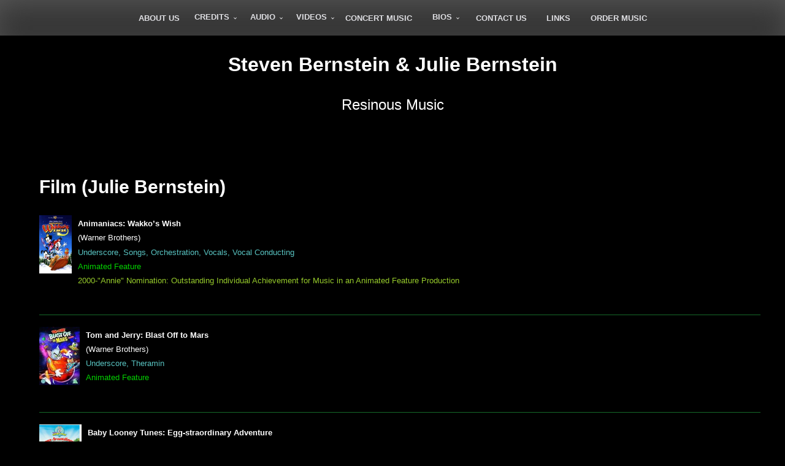

--- FILE ---
content_type: text/html; charset=UTF-8
request_url: http://www.stevebernstein.biz/category/juliebernsteincredits/film-juliebernstein/
body_size: 6421
content:
<!DOCTYPE html>
<html lang="en">
<head>
<meta charset="UTF-8">
<meta name="viewport" content="width=device-width, initial-scale=1">
<link rel="profile" href="http://gmpg.org/xfn/11">
	<title>Film &#8211; Steven Bernstein &amp; Julie Bernstein</title>
<link rel='dns-prefetch' href='//maxcdn.bootstrapcdn.com' />
<link rel='dns-prefetch' href='//s.w.org' />
<link rel="alternate" type="application/rss+xml" title="Steven Bernstein &amp; Julie Bernstein &raquo; Feed" href="http://www.stevebernstein.biz/feed/" />
<link rel="alternate" type="application/rss+xml" title="Steven Bernstein &amp; Julie Bernstein &raquo; Comments Feed" href="http://www.stevebernstein.biz/comments/feed/" />
<link rel="alternate" type="application/rss+xml" title="Steven Bernstein &amp; Julie Bernstein &raquo; Film Category Feed" href="http://www.stevebernstein.biz/category/juliebernsteincredits/film-juliebernstein/feed/" />
		<script type="text/javascript">
			window._wpemojiSettings = {"baseUrl":"https:\/\/s.w.org\/images\/core\/emoji\/2.2.1\/72x72\/","ext":".png","svgUrl":"https:\/\/s.w.org\/images\/core\/emoji\/2.2.1\/svg\/","svgExt":".svg","source":{"concatemoji":"http:\/\/www.stevebernstein.biz\/wordpress-construction\/wp-includes\/js\/wp-emoji-release.min.js?ver=4.7.25"}};
			!function(t,a,e){var r,n,i,o=a.createElement("canvas"),l=o.getContext&&o.getContext("2d");function c(t){var e=a.createElement("script");e.src=t,e.defer=e.type="text/javascript",a.getElementsByTagName("head")[0].appendChild(e)}for(i=Array("flag","emoji4"),e.supports={everything:!0,everythingExceptFlag:!0},n=0;n<i.length;n++)e.supports[i[n]]=function(t){var e,a=String.fromCharCode;if(!l||!l.fillText)return!1;switch(l.clearRect(0,0,o.width,o.height),l.textBaseline="top",l.font="600 32px Arial",t){case"flag":return(l.fillText(a(55356,56826,55356,56819),0,0),o.toDataURL().length<3e3)?!1:(l.clearRect(0,0,o.width,o.height),l.fillText(a(55356,57331,65039,8205,55356,57096),0,0),e=o.toDataURL(),l.clearRect(0,0,o.width,o.height),l.fillText(a(55356,57331,55356,57096),0,0),e!==o.toDataURL());case"emoji4":return l.fillText(a(55357,56425,55356,57341,8205,55357,56507),0,0),e=o.toDataURL(),l.clearRect(0,0,o.width,o.height),l.fillText(a(55357,56425,55356,57341,55357,56507),0,0),e!==o.toDataURL()}return!1}(i[n]),e.supports.everything=e.supports.everything&&e.supports[i[n]],"flag"!==i[n]&&(e.supports.everythingExceptFlag=e.supports.everythingExceptFlag&&e.supports[i[n]]);e.supports.everythingExceptFlag=e.supports.everythingExceptFlag&&!e.supports.flag,e.DOMReady=!1,e.readyCallback=function(){e.DOMReady=!0},e.supports.everything||(r=function(){e.readyCallback()},a.addEventListener?(a.addEventListener("DOMContentLoaded",r,!1),t.addEventListener("load",r,!1)):(t.attachEvent("onload",r),a.attachEvent("onreadystatechange",function(){"complete"===a.readyState&&e.readyCallback()})),(r=e.source||{}).concatemoji?c(r.concatemoji):r.wpemoji&&r.twemoji&&(c(r.twemoji),c(r.wpemoji)))}(window,document,window._wpemojiSettings);
		</script>
		<style type="text/css">
img.wp-smiley,
img.emoji {
	display: inline !important;
	border: none !important;
	box-shadow: none !important;
	height: 1em !important;
	width: 1em !important;
	margin: 0 .07em !important;
	vertical-align: -0.1em !important;
	background: none !important;
	padding: 0 !important;
}
</style>
<link rel='stylesheet' id='audioigniter-css'  href='http://www.stevebernstein.biz/wordpress-construction/wp-content/plugins/audioigniter/player/build/style.css?ver=1.4.0' type='text/css' media='all' />
<link rel='stylesheet' id='bootstrap_css-css'  href='https://maxcdn.bootstrapcdn.com/bootstrap/4.0.0-alpha.6/css/bootstrap.min.css?ver=4.7.25' type='text/css' media='all' />
<link rel='stylesheet' id='parent-style-css'  href='http://www.stevebernstein.biz/wordpress-construction/wp-content/themes/seos-photography/style.css?ver=4.7.25' type='text/css' media='all' />
<link rel='stylesheet' id='seos-photography-style-css'  href='http://www.stevebernstein.biz/wordpress-construction/wp-content/themes/seos-photography-child/style.css?ver=4.7.25' type='text/css' media='all' />
<link rel='stylesheet' id='seos_photography_animation_menu-css'  href='http://www.stevebernstein.biz/wordpress-construction/wp-content/themes/seos-photography/css/flipInX.css?ver=4.7.25' type='text/css' media='all' />
<link rel='stylesheet' id='seos_photography_animata_css-css'  href='http://www.stevebernstein.biz/wordpress-construction/wp-content/themes/seos-photography/css/animate.css?ver=4.7.25' type='text/css' media='all' />
<link rel='stylesheet' id='seos_scroll_css-css'  href='http://www.stevebernstein.biz/wordpress-construction/wp-content/themes/seos-photography/css/scroll-effect.css?ver=4.7.25' type='text/css' media='all' />
<link rel='stylesheet' id='seos-photography-fontawesome-css'  href='http://www.stevebernstein.biz/wordpress-construction/wp-content/themes/seos-photography/css/font-awesome.min.css?ver=4.7.25' type='text/css' media='all' />
<link rel='stylesheet' id='seos-photography-genericons-css'  href='http://www.stevebernstein.biz/wordpress-construction/wp-content/themes/seos-photography/genericons/genericons.css?ver=3.4.1' type='text/css' media='all' />
<script type='text/javascript' src='https://maxcdn.bootstrapcdn.com/bootstrap/4.0.0-alpha.6/js/bootstrap.min.js?ver=4.7.25'></script>
<script type='text/javascript' src='http://www.stevebernstein.biz/wordpress-construction/wp-includes/js/jquery/jquery.js?ver=1.12.4'></script>
<script type='text/javascript' src='http://www.stevebernstein.biz/wordpress-construction/wp-includes/js/jquery/jquery-migrate.min.js?ver=1.4.1'></script>
<script type='text/javascript' src='http://www.stevebernstein.biz/wordpress-construction/wp-content/themes/seos-photography/js/viewportchecker.js?ver=4.7.25'></script>
<link rel='https://api.w.org/' href='http://www.stevebernstein.biz/wp-json/' />
<link rel="EditURI" type="application/rsd+xml" title="RSD" href="http://www.stevebernstein.biz/wordpress-construction/xmlrpc.php?rsd" />
<link rel="wlwmanifest" type="application/wlwmanifest+xml" href="http://www.stevebernstein.biz/wordpress-construction/wp-includes/wlwmanifest.xml" /> 
<meta name="generator" content="WordPress 4.7.25" />
<style type="text/css">.ai-wrap {
				background-color: #000000;
			}

			.ai-wrap .ai-volume-bar {
				border-right-color: #000000			}

			.ai-wrap .ai-track-btn {
				border-left-color: #000000			}
						.ai-wrap,
			.ai-wrap .ai-btn,
			.ai-wrap .ai-track-btn {
				color: #58c2c0;
			}

			.ai-wrap .ai-btn svg,
			.ai-wrap .ai-track-no-thumb svg,
			.ai-wrap .ai-track-btn svg {
				fill: #58c2c0			}
						.ai-wrap .ai-audio-control,
			.ai-wrap .ai-audio-control:hover,
			.ai-wrap .ai-audio-control:focus,
			.ai-wrap .ai-track-progress,
			.ai-wrap .ai-volume-bar.ai-volume-bar-active::before,
			.ai-wrap .ai-track:hover,
			.ai-wrap .ai-track.ai-track-active,
			.ai-wrap .ai-btn.ai-btn-active {
				background-color: #156929;
			}

			.ai-wrap .ai-scroll-wrap > div:last-child div {
				background-color: #156929 !important;
			}

			.ai-wrap .ai-btn:hover,
			.ai-wrap .ai-btn:focus,
			.ai-wrap .ai-footer a,
			.ai-wrap .ai-footer a:hover {
				color: #156929;
			}

			.ai-wrap .ai-btn:hover svg,
			.ai-wrap .ai-btn:focus svg  {
				fill: #156929			}
						.ai-wrap .ai-audio-control,
			.ai-wrap .ai-track:hover,
			.ai-wrap .ai-track.ai-track-active,
			.ai-wrap .ai-track.ai-track-active .ai-track-btn,
			.ai-wrap .ai-track:hover .ai-track-btn,
			.ai-wrap .ai-btn.ai-btn-active {
				color: #ffce3b;
			}

			.ai-wrap .ai-audio-control svg,
			.ai-wrap .ai-track.ai-track-active .ai-track-btn svg,
			.ai-wrap .ai-track:hover .ai-track-btn svg,
			.ai-wrap .ai-btn.ai-btn-active svg {
				fill: #ffce3b			}
						.ai-wrap .ai-track-progress-bar,
			.ai-wrap .ai-volume-bar,
			.ai-wrap .ai-btn,
			.ai-wrap .ai-btn:hover,
			.ai-wrap .ai-btn:focus,
			.ai-wrap .ai-track,
			.ai-wrap .ai-track-no-thumb {
				background-color: #191919;
			}

			.ai-wrap .ai-scroll-wrap > div:last-child {
				background-color: #191919;
			}

			.ai-wrap .ai-footer {
				border-top-color: #191919			}

			.ai-wrap.ai-is-loading .ai-control-wrap-thumb::after,
			.ai-wrap.ai-is-loading .ai-track-title::after,
			.ai-wrap.ai-is-loading .ai-track-subtitle::after {
				background: linear-gradient(to right, #191919 8%,  #1a1a1a 18%, #191919 33%);
			}</style><link type="text/css" rel="stylesheet" href="http://stevebernstein.biz/wordpress-construction/wp-content/themes/seos-photography-child/style.css">		<style>	
									 .dotted { background-image: none !important;} 			 header .header-img .site-title a, header .site-branding .site-title { font-size: 32px !important; } 			 header .header-img .site-description, header  .site-branding .site-description { font-size: 24px !important; } 
						


			
		</style> 
		<style type="text/css">
					header .site-branding .site-title a,
			.site-description {
				color: #ffce3b;
			}
			</style>
	<style type="text/css" id="custom-background-css">
body.custom-background { background-color: #000000; }
</style>
<link rel="icon" href="http://www.stevebernstein.biz/wordpress-construction/wp-content/uploads/2017/08/cropped-Logo-made-from-Website-Square-for-SndCld-32x32.jpg" sizes="32x32" />
<link rel="icon" href="http://www.stevebernstein.biz/wordpress-construction/wp-content/uploads/2017/08/cropped-Logo-made-from-Website-Square-for-SndCld-192x192.jpg" sizes="192x192" />
<link rel="apple-touch-icon-precomposed" href="http://www.stevebernstein.biz/wordpress-construction/wp-content/uploads/2017/08/cropped-Logo-made-from-Website-Square-for-SndCld-180x180.jpg" />
<meta name="msapplication-TileImage" content="http://www.stevebernstein.biz/wordpress-construction/wp-content/uploads/2017/08/cropped-Logo-made-from-Website-Square-for-SndCld-270x270.jpg" />
</head>

<body class="archive category category-film-juliebernstein category-20 custom-background hfeed">
<div id="page" class="site">
	<a class="skip-link screen-reader-text" href="#main">Skip to content</a>

	<nav id="site-navigation" class="main-navigation" role="navigation">
		<button class="menu-toggle" aria-controls="primary-menu" aria-expanded="false">Menu</button>
		<div class="menu-primary-menu-container"><ul id="primary-menu" class="menu"><li id="menu-item-148" class="menu-item menu-item-type-post_type menu-item-object-page menu-item-home menu-item-148"><a href="http://www.stevebernstein.biz/">About Us</a></li>
<li id="menu-item-257" class="menu-item menu-item-type-custom menu-item-object-custom current-menu-ancestor menu-item-has-children menu-item-257"><a href="#">Credits</a>
<ul class="sub-menu">
	<li id="menu-item-1244" class="menu-item menu-item-type-custom menu-item-object-custom menu-item-has-children menu-item-1244"><a href="#">Steven Bernstein</a>
	<ul class="sub-menu">
		<li id="menu-item-426" class="menu-item menu-item-type-taxonomy menu-item-object-category menu-item-426"><a href="http://www.stevebernstein.biz/category/stevenbernsteincredits/television-steven-bernstein/">Television</a></li>
		<li id="menu-item-336" class="menu-item menu-item-type-taxonomy menu-item-object-category menu-item-336"><a href="http://www.stevebernstein.biz/category/stevenbernsteincredits/film-sb/">Film</a></li>
		<li id="menu-item-337" class="menu-item menu-item-type-taxonomy menu-item-object-category menu-item-337"><a href="http://www.stevebernstein.biz/category/stevenbernsteincredits/orchestration-stevenbernstein/">Orchestration</a></li>
		<li id="menu-item-334" class="menu-item menu-item-type-taxonomy menu-item-object-category menu-item-334"><a href="http://www.stevebernstein.biz/category/stevenbernsteincredits/conducting/">Conducting</a></li>
		<li id="menu-item-332" class="menu-item menu-item-type-taxonomy menu-item-object-category menu-item-332"><a href="http://www.stevebernstein.biz/category/stevenbernsteincredits/arrangementsandrecordings-stevenbernstein/">Arrangements &#038; Recordings</a></li>
		<li id="menu-item-340" class="menu-item menu-item-type-taxonomy menu-item-object-category menu-item-340"><a href="http://www.stevebernstein.biz/category/stevenbernsteincredits/theater-sb/">Theater</a></li>
		<li id="menu-item-381" class="menu-item menu-item-type-post_type menu-item-object-page menu-item-381"><a href="http://www.stevebernstein.biz/awards/">Awards</a></li>
		<li id="menu-item-335" class="menu-item menu-item-type-taxonomy menu-item-object-category menu-item-335"><a href="http://www.stevebernstein.biz/category/stevenbernsteincredits/education-stevenbernstein/">Education</a></li>
		<li id="menu-item-338" class="menu-item menu-item-type-taxonomy menu-item-object-category menu-item-338"><a href="http://www.stevebernstein.biz/category/stevenbernsteincredits/professionalaffiliations-sb/">Professional Affiliations</a></li>
		<li id="menu-item-1535" class="menu-item menu-item-type-custom menu-item-object-custom menu-item-1535"><a target="_blank" href="http://www.stevebernstein.biz/wordpress-construction/wp-content/uploads/2023/07/SB-Resume-723.pdf">Full Resume: Steven Bernstein</a></li>
	</ul>
</li>
	<li id="menu-item-1015" class="menu-item menu-item-type-custom menu-item-object-custom current-menu-ancestor current-menu-parent menu-item-has-children menu-item-1015"><a href="#">Julie Bernstein</a>
	<ul class="sub-menu">
		<li id="menu-item-329" class="menu-item menu-item-type-taxonomy menu-item-object-category menu-item-329"><a href="http://www.stevebernstein.biz/category/juliebernsteincredits/television-jb/">Television</a></li>
		<li id="menu-item-326" class="menu-item menu-item-type-taxonomy menu-item-object-category current-menu-item menu-item-326"><a href="http://www.stevebernstein.biz/category/juliebernsteincredits/film-juliebernstein/">Film</a></li>
		<li id="menu-item-322" class="menu-item menu-item-type-taxonomy menu-item-object-category menu-item-322"><a href="http://www.stevebernstein.biz/category/juliebernsteincredits/arrangementsandrecordings/">Arrangements and Recordings</a></li>
		<li id="menu-item-330" class="menu-item menu-item-type-taxonomy menu-item-object-category menu-item-330"><a href="http://www.stevebernstein.biz/category/juliebernsteincredits/theater-juliebernstein/">Theater</a></li>
		<li id="menu-item-663" class="menu-item menu-item-type-taxonomy menu-item-object-category menu-item-663"><a href="http://www.stevebernstein.biz/category/juliebernsteincredits/performancejb/">Performance</a></li>
		<li id="menu-item-387" class="menu-item menu-item-type-post_type menu-item-object-page menu-item-387"><a href="http://www.stevebernstein.biz/awards-jb/">Awards</a></li>
		<li id="menu-item-325" class="menu-item menu-item-type-taxonomy menu-item-object-category menu-item-325"><a href="http://www.stevebernstein.biz/category/juliebernsteincredits/education/">Education</a></li>
		<li id="menu-item-328" class="menu-item menu-item-type-taxonomy menu-item-object-category menu-item-328"><a href="http://www.stevebernstein.biz/category/juliebernsteincredits/professionalaffiliations-juliebernstein/">Professional Affiliations</a></li>
		<li id="menu-item-747" class="menu-item menu-item-type-custom menu-item-object-custom menu-item-747"><a target="_blank" href="http://www.stevebernstein.biz/wordpress-construction/wp-content/uploads/2023/07/JB-Resume-723.pdf">FULL RESUME: JULIE BERNSTEIN</a></li>
	</ul>
</li>
</ul>
</li>
<li id="menu-item-391" class="menu-item menu-item-type-custom menu-item-object-custom menu-item-has-children menu-item-391"><a href="#">Audio</a>
<ul class="sub-menu">
	<li id="menu-item-1160" class="menu-item menu-item-type-custom menu-item-object-custom menu-item-has-children menu-item-1160"><a href="#">Underscore</a>
	<ul class="sub-menu">
		<li id="menu-item-396" class="menu-item menu-item-type-taxonomy menu-item-object-category menu-item-396"><a href="http://www.stevebernstein.biz/category/underscore-audio/animation-audio/">Animation</a></li>
		<li id="menu-item-397" class="menu-item menu-item-type-taxonomy menu-item-object-category menu-item-397"><a href="http://www.stevebernstein.biz/category/underscore-audio/dramatic-audio/">Dramatic</a></li>
		<li id="menu-item-398" class="menu-item menu-item-type-taxonomy menu-item-object-category menu-item-398"><a href="http://www.stevebernstein.biz/category/underscore-audio/jazz-pop-audio/">Jazz/Pop</a></li>
		<li id="menu-item-399" class="menu-item menu-item-type-taxonomy menu-item-object-category menu-item-399"><a href="http://www.stevebernstein.biz/category/underscore-audio/lyrical-audio/">Lyrical</a></li>
		<li id="menu-item-400" class="menu-item menu-item-type-taxonomy menu-item-object-category menu-item-400"><a href="http://www.stevebernstein.biz/category/underscore-audio/magical-audio/">Magical</a></li>
	</ul>
</li>
	<li id="menu-item-1161" class="menu-item menu-item-type-custom menu-item-object-custom menu-item-has-children menu-item-1161"><a href="#">Songs</a>
	<ul class="sub-menu">
		<li id="menu-item-393" class="menu-item menu-item-type-taxonomy menu-item-object-category menu-item-393"><a href="http://www.stevebernstein.biz/category/songs-audio/animation-songs-audio/">Animation</a></li>
		<li id="menu-item-394" class="menu-item menu-item-type-taxonomy menu-item-object-category menu-item-394"><a href="http://www.stevebernstein.biz/category/songs-audio/pop-songs-audio/">Pop</a></li>
	</ul>
</li>
	<li id="menu-item-975" class="menu-item menu-item-type-taxonomy menu-item-object-category menu-item-975"><a href="http://www.stevebernstein.biz/category/main-titles/">Main Titles</a></li>
	<li id="menu-item-976" class="menu-item menu-item-type-taxonomy menu-item-object-category menu-item-976"><a href="http://www.stevebernstein.biz/category/arrangements-jb/">Arrangements</a></li>
</ul>
</li>
<li id="menu-item-558" class="menu-item menu-item-type-custom menu-item-object-custom menu-item-has-children menu-item-558"><a href="#">Videos</a>
<ul class="sub-menu">
	<li id="menu-item-559" class="menu-item menu-item-type-taxonomy menu-item-object-category menu-item-559"><a href="http://www.stevebernstein.biz/category/animation-videos/">Animation Underscore</a></li>
	<li id="menu-item-1162" class="menu-item menu-item-type-taxonomy menu-item-object-category menu-item-1162"><a href="http://www.stevebernstein.biz/category/animation-songs-video/">Animation Songs</a></li>
</ul>
</li>
<li id="menu-item-1016" class="menu-item menu-item-type-taxonomy menu-item-object-category menu-item-1016"><a href="http://www.stevebernstein.biz/category/sbconcertmx/">Concert Music</a></li>
<li id="menu-item-752" class="menu-item menu-item-type-custom menu-item-object-custom menu-item-has-children menu-item-752"><a href="#">Bios</a>
<ul class="sub-menu">
	<li id="menu-item-302" class="menu-item menu-item-type-post_type menu-item-object-page menu-item-302"><a href="http://www.stevebernstein.biz/steve-bio/">Steven R. Bernstein</a></li>
	<li id="menu-item-299" class="menu-item menu-item-type-post_type menu-item-object-page menu-item-299"><a href="http://www.stevebernstein.biz/julie-bernstein-bio/">Julie Bernstein</a></li>
</ul>
</li>
<li id="menu-item-298" class="menu-item menu-item-type-post_type menu-item-object-page menu-item-298"><a href="http://www.stevebernstein.biz/contact-us/">Contact Us</a></li>
<li id="menu-item-300" class="menu-item menu-item-type-post_type menu-item-object-page menu-item-300"><a href="http://www.stevebernstein.biz/links/">Links</a></li>
<li id="menu-item-301" class="menu-item menu-item-type-post_type menu-item-object-page menu-item-301"><a href="http://www.stevebernstein.biz/purchase-music/">Order Music</a></li>
</ul></div>	</nav><!-- #site-navigation -->

	<header id="masthead" class="site-header" role="banner">
				
		
			
		<div class="header-img" style="background-image: url(''); min-height:200%">
			<div class="dotted header-back">
			
									<h1 class="site-title"><a href="http://www.stevebernstein.biz/" rel="home">Steven Bernstein &amp; Julie Bernstein</a></h1>
					

											<p class="site-description">Resinous Music</p>
							
			</div>
		</div><!-- .site-branding -->
		
				
			
	</header><!-- #masthead -->
	
	<div class="clear"></div>
	
			

	<div id="content" class="site-content">
		
	<div id="primary" class="content-area">
	
		<main id="main" class="site-main" role="main">

		
			<header class="page-header">
				<h1 class="page-title">
					Film					(Julie Bernstein)				</h1>
			</header><!-- .page-header -->
			

			
								<div class="credit_container">
						<div class="credit_image_container">
			      			<img width="144" height="260" src="http://www.stevebernstein.biz/wordpress-construction/wp-content/uploads/2017/07/Animaniacs-Wakkos-Wish.jpg" class="attachment-post-thumbnail size-post-thumbnail wp-post-image" alt="" />			      		</div>
		      			<div class="credit_metadata_container">
		      				<div class="credit_metadata_basic_info_container">
						      	<p class="credit_content"><strong>Animaniacs: Wakko&#8217;s Wish<br />
</strong></p>
						      	<p class="credit_studio">(Warner Brothers)</p>
						      	<p class="credit_roles">Underscore, Songs, Orchestration, Vocals, Vocal Conducting</p>
						      	<p class="credit_notes">Animated Feature<p>
					      	</div>
					      	<div class="credit_metadata_awards_container">
						      	<p class="award_wins"></p>
						      	<p class="award_nominations">2000-"Annie" Nomination: Outstanding Individual Achievement for Music in an Animated Feature Production</p>
					      	</div>
						</div>
					</div>
					<hr class="credit_line">
									<div class="credit_container">
						<div class="credit_image_container">
			      			<img width="88" height="126" src="http://www.stevebernstein.biz/wordpress-construction/wp-content/uploads/2017/08/Tom-Jerry-Mars.jpeg" class="attachment-post-thumbnail size-post-thumbnail wp-post-image" alt="" />			      		</div>
		      			<div class="credit_metadata_container">
		      				<div class="credit_metadata_basic_info_container">
						      	<p class="credit_content"><strong>Tom and Jerry: Blast Off to Mars<br />
</strong></p>
						      	<p class="credit_studio">(Warner Brothers)</p>
						      	<p class="credit_roles">Underscore, Theramin</p>
						      	<p class="credit_notes">Animated Feature<p>
					      	</div>
					      	<div class="credit_metadata_awards_container">
						      	<p class="award_wins"></p>
						      	<p class="award_nominations"></p>
					      	</div>
						</div>
					</div>
					<hr class="credit_line">
									<div class="credit_container">
						<div class="credit_image_container">
			      			<img width="200" height="277" src="http://www.stevebernstein.biz/wordpress-construction/wp-content/uploads/2017/08/BLT-Eggstraordinary-Adv.jpeg" class="attachment-post-thumbnail size-post-thumbnail wp-post-image" alt="" />			      		</div>
		      			<div class="credit_metadata_container">
		      				<div class="credit_metadata_basic_info_container">
						      	<p class="credit_content"><b>Baby Looney Tunes: Egg-straordinary Adventure</b></p>
						      	<p class="credit_studio">(Warner Brothers)</p>
						      	<p class="credit_roles">Underscore, Songs and Lyrics, Vocals</p>
						      	<p class="credit_notes">Animated Feature<p>
					      	</div>
					      	<div class="credit_metadata_awards_container">
						      	<p class="award_wins"></p>
						      	<p class="award_nominations"></p>
					      	</div>
						</div>
					</div>
					<hr class="credit_line">
									<div class="credit_container">
						<div class="credit_image_container">
			      			<img width="288" height="479" src="http://www.stevebernstein.biz/wordpress-construction/wp-content/uploads/2017/08/A-Flintstones-Christmas-Carol.jpg" class="attachment-post-thumbnail size-post-thumbnail wp-post-image" alt="" srcset="http://www.stevebernstein.biz/wordpress-construction/wp-content/uploads/2017/08/A-Flintstones-Christmas-Carol.jpg 288w, http://www.stevebernstein.biz/wordpress-construction/wp-content/uploads/2017/08/A-Flintstones-Christmas-Carol-180x300.jpg 180w" sizes="(max-width: 288px) 100vw, 288px" />			      		</div>
		      			<div class="credit_metadata_container">
		      				<div class="credit_metadata_basic_info_container">
						      	<p class="credit_content"><strong>A Flintstones Christmas Carol<br />
</strong></p>
						      	<p class="credit_studio">(Hanna-Barbera)</p>
						      	<p class="credit_roles">Orchestration</p>
						      	<p class="credit_notes">Animated Feature<p>
					      	</div>
					      	<div class="credit_metadata_awards_container">
						      	<p class="award_wins"></p>
						      	<p class="award_nominations"></p>
					      	</div>
						</div>
					</div>
					<hr class="credit_line">
									<div class="credit_container">
						<div class="credit_image_container">
			      			<img width="240" height="240" src="http://www.stevebernstein.biz/wordpress-construction/wp-content/uploads/2017/08/Scooby-Doo-Arabain-Nights.jpg" class="attachment-post-thumbnail size-post-thumbnail wp-post-image" alt="" srcset="http://www.stevebernstein.biz/wordpress-construction/wp-content/uploads/2017/08/Scooby-Doo-Arabain-Nights.jpg 240w, http://www.stevebernstein.biz/wordpress-construction/wp-content/uploads/2017/08/Scooby-Doo-Arabain-Nights-150x150.jpg 150w" sizes="(max-width: 240px) 100vw, 240px" />			      		</div>
		      			<div class="credit_metadata_container">
		      				<div class="credit_metadata_basic_info_container">
						      	<p class="credit_content"><strong>Scooby-Doo: Arabian Nights<br />
</strong></p>
						      	<p class="credit_studio">(Hanna-Barbera)</p>
						      	<p class="credit_roles">Orchestration</p>
						      	<p class="credit_notes">Animated Feature<p>
					      	</div>
					      	<div class="credit_metadata_awards_container">
						      	<p class="award_wins"></p>
						      	<p class="award_nominations"></p>
					      	</div>
						</div>
					</div>
					<hr class="credit_line">
									<div class="credit_container">
						<div class="credit_image_container">
			      			<img width="78" height="140" src="http://www.stevebernstein.biz/wordpress-construction/wp-content/uploads/2017/08/Carrotblanca.jpeg" class="attachment-post-thumbnail size-post-thumbnail wp-post-image" alt="" />			      		</div>
		      			<div class="credit_metadata_container">
		      				<div class="credit_metadata_basic_info_container">
						      	<p class="credit_content"><strong>Carrotblanca<br />
</strong></p>
						      	<p class="credit_studio">(Warner Brothers)</p>
						      	<p class="credit_roles">Orchestration</p>
						      	<p class="credit_notes">Theatrical Short<p>
					      	</div>
					      	<div class="credit_metadata_awards_container">
						      	<p class="award_wins"></p>
						      	<p class="award_nominations"></p>
					      	</div>
						</div>
					</div>
					<hr class="credit_line">
									<div class="credit_container">
						<div class="credit_image_container">
			      			<img width="220" height="165" src="http://www.stevebernstein.biz/wordpress-construction/wp-content/uploads/2017/08/Im-Mad.jpg" class="attachment-post-thumbnail size-post-thumbnail wp-post-image" alt="" />			      		</div>
		      			<div class="credit_metadata_container">
		      				<div class="credit_metadata_basic_info_container">
						      	<p class="credit_content"><strong>I&#8217;m Mad<br />
</strong></p>
						      	<p class="credit_studio">(Warner Brothers)</p>
						      	<p class="credit_roles">Arrangement, Orchestration</p>
						      	<p class="credit_notes">Theatrical Short<p>
					      	</div>
					      	<div class="credit_metadata_awards_container">
						      	<p class="award_wins"></p>
						      	<p class="award_nominations"></p>
					      	</div>
						</div>
					</div>
					<hr class="credit_line">
									<div class="credit_container">
						<div class="credit_image_container">
			      			<img width="110" height="150" src="http://www.stevebernstein.biz/wordpress-construction/wp-content/uploads/2017/07/Would-I-Lie-to-You.jpg" class="attachment-post-thumbnail size-post-thumbnail wp-post-image" alt="" />			      		</div>
		      			<div class="credit_metadata_container">
		      				<div class="credit_metadata_basic_info_container">
						      	<p class="credit_content"><strong>Would I Lie to You?<br />
</strong></p>
						      	<p class="credit_studio">(Independent)</p>
						      	<p class="credit_roles">Underscore, Orchestration, Vocals</p>
						      	<p class="credit_notes">Contemporary Romantic Comedy<p>
					      	</div>
					      	<div class="credit_metadata_awards_container">
						      	<p class="award_wins"></p>
						      	<p class="award_nominations"></p>
					      	</div>
						</div>
					</div>
					<hr class="credit_line">
									<div class="credit_container">
						<div class="credit_image_container">
			      			<img width="100" height="57" src="http://www.stevebernstein.biz/wordpress-construction/wp-content/uploads/2017/07/AFI-logo.jpg" class="attachment-post-thumbnail size-post-thumbnail wp-post-image" alt="" />			      		</div>
		      			<div class="credit_metadata_container">
		      				<div class="credit_metadata_basic_info_container">
						      	<p class="credit_content"><strong>Pooh&#8217;s Prayer<br />
</strong></p>
						      	<p class="credit_studio">(Independent)</p>
						      	<p class="credit_roles">Underscore</p>
						      	<p class="credit_notes"><p>
					      	</div>
					      	<div class="credit_metadata_awards_container">
						      	<p class="award_wins"></p>
						      	<p class="award_nominations"></p>
					      	</div>
						</div>
					</div>
					<hr class="credit_line">
									<div class="credit_container">
						<div class="credit_image_container">
			      			<img width="350" height="519" src="http://www.stevebernstein.biz/wordpress-construction/wp-content/uploads/2017/07/Song-of-David.jpg" class="attachment-post-thumbnail size-post-thumbnail wp-post-image" alt="" srcset="http://www.stevebernstein.biz/wordpress-construction/wp-content/uploads/2017/07/Song-of-David.jpg 350w, http://www.stevebernstein.biz/wordpress-construction/wp-content/uploads/2017/07/Song-of-David-202x300.jpg 202w" sizes="(max-width: 350px) 100vw, 350px" />			      		</div>
		      			<div class="credit_metadata_container">
		      				<div class="credit_metadata_basic_info_container">
						      	<p class="credit_content"><strong>Song of David<br />
</strong></p>
						      	<p class="credit_studio">(Independent)</p>
						      	<p class="credit_roles">Underscore</p>
						      	<p class="credit_notes"><p>
					      	</div>
					      	<div class="credit_metadata_awards_container">
						      	<p class="award_wins"></p>
						      	<p class="award_nominations"></p>
					      	</div>
						</div>
					</div>
					<hr class="credit_line">
									<div class="credit_container">
						<div class="credit_image_container">
			      			<img width="100" height="27" src="http://www.stevebernstein.biz/wordpress-construction/wp-content/uploads/2017/08/hollywood-logo-shortest.png" class="attachment-post-thumbnail size-post-thumbnail wp-post-image" alt="" />			      		</div>
		      			<div class="credit_metadata_container">
		      				<div class="credit_metadata_basic_info_container">
						      	<p class="credit_content"><b>Hollywood.com: Theatrical Trailer</b></p>
						      	<p class="credit_studio"></p>
						      	<p class="credit_roles">Orchestration, Vocals, Contracting</p>
						      	<p class="credit_notes"><p>
					      	</div>
					      	<div class="credit_metadata_awards_container">
						      	<p class="award_wins"></p>
						      	<p class="award_nominations"></p>
					      	</div>
						</div>
					</div>
					<hr class="credit_line">
									<div class="credit_container">
						<div class="credit_image_container">
			      			<img width="300" height="85" src="http://www.stevebernstein.biz/wordpress-construction/wp-content/uploads/2017/07/Dragonherder-Logo-sm-e1503097708587.jpg" class="attachment-post-thumbnail size-post-thumbnail wp-post-image" alt="" />			      		</div>
		      			<div class="credit_metadata_container">
		      				<div class="credit_metadata_basic_info_container">
						      	<p class="credit_content"><strong>Dragonherder Studio: Music Logo<br />
</strong></p>
						      	<p class="credit_studio">(Dragonherder Entertainment)</p>
						      	<p class="credit_roles"></p>
						      	<p class="credit_notes"><p>
					      	</div>
					      	<div class="credit_metadata_awards_container">
						      	<p class="award_wins"></p>
						      	<p class="award_nominations"></p>
					      	</div>
						</div>
					</div>
					<hr class="credit_line">
				
						
			<div class="nextpage">
			
				<div class="pagination">
				
										
				</div> 
				
			</div> 
			
				
			

		</main><!-- #main -->
		
	</div><!-- #primary -->


<!-- 
<aside id="secondary" class="widget-area" role="complementary">
	<section id="nav_menu-21" class="widget widget_nav_menu"><h2 class="widget-title">Menu</h2><div class="menu-primary-menu-container"><ul id="menu-primary-menu" class="menu"><li class="menu-item menu-item-type-post_type menu-item-object-page menu-item-home menu-item-148"><a href="http://www.stevebernstein.biz/">About Us</a></li>
<li class="menu-item menu-item-type-custom menu-item-object-custom current-menu-ancestor menu-item-has-children menu-item-257"><a href="#">Credits</a>
<ul class="sub-menu">
	<li class="menu-item menu-item-type-custom menu-item-object-custom menu-item-has-children menu-item-1244"><a href="#">Steven Bernstein</a>
	<ul class="sub-menu">
		<li class="menu-item menu-item-type-taxonomy menu-item-object-category menu-item-426"><a href="http://www.stevebernstein.biz/category/stevenbernsteincredits/television-steven-bernstein/">Television</a></li>
		<li class="menu-item menu-item-type-taxonomy menu-item-object-category menu-item-336"><a href="http://www.stevebernstein.biz/category/stevenbernsteincredits/film-sb/">Film</a></li>
		<li class="menu-item menu-item-type-taxonomy menu-item-object-category menu-item-337"><a href="http://www.stevebernstein.biz/category/stevenbernsteincredits/orchestration-stevenbernstein/">Orchestration</a></li>
		<li class="menu-item menu-item-type-taxonomy menu-item-object-category menu-item-334"><a href="http://www.stevebernstein.biz/category/stevenbernsteincredits/conducting/">Conducting</a></li>
		<li class="menu-item menu-item-type-taxonomy menu-item-object-category menu-item-332"><a href="http://www.stevebernstein.biz/category/stevenbernsteincredits/arrangementsandrecordings-stevenbernstein/">Arrangements &#038; Recordings</a></li>
		<li class="menu-item menu-item-type-taxonomy menu-item-object-category menu-item-340"><a href="http://www.stevebernstein.biz/category/stevenbernsteincredits/theater-sb/">Theater</a></li>
		<li class="menu-item menu-item-type-post_type menu-item-object-page menu-item-381"><a href="http://www.stevebernstein.biz/awards/">Awards</a></li>
		<li class="menu-item menu-item-type-taxonomy menu-item-object-category menu-item-335"><a href="http://www.stevebernstein.biz/category/stevenbernsteincredits/education-stevenbernstein/">Education</a></li>
		<li class="menu-item menu-item-type-taxonomy menu-item-object-category menu-item-338"><a href="http://www.stevebernstein.biz/category/stevenbernsteincredits/professionalaffiliations-sb/">Professional Affiliations</a></li>
		<li class="menu-item menu-item-type-custom menu-item-object-custom menu-item-1535"><a target="_blank" href="http://www.stevebernstein.biz/wordpress-construction/wp-content/uploads/2023/07/SB-Resume-723.pdf">Full Resume: Steven Bernstein</a></li>
	</ul>
</li>
	<li class="menu-item menu-item-type-custom menu-item-object-custom current-menu-ancestor current-menu-parent menu-item-has-children menu-item-1015"><a href="#">Julie Bernstein</a>
	<ul class="sub-menu">
		<li class="menu-item menu-item-type-taxonomy menu-item-object-category menu-item-329"><a href="http://www.stevebernstein.biz/category/juliebernsteincredits/television-jb/">Television</a></li>
		<li class="menu-item menu-item-type-taxonomy menu-item-object-category current-menu-item menu-item-326"><a href="http://www.stevebernstein.biz/category/juliebernsteincredits/film-juliebernstein/">Film</a></li>
		<li class="menu-item menu-item-type-taxonomy menu-item-object-category menu-item-322"><a href="http://www.stevebernstein.biz/category/juliebernsteincredits/arrangementsandrecordings/">Arrangements and Recordings</a></li>
		<li class="menu-item menu-item-type-taxonomy menu-item-object-category menu-item-330"><a href="http://www.stevebernstein.biz/category/juliebernsteincredits/theater-juliebernstein/">Theater</a></li>
		<li class="menu-item menu-item-type-taxonomy menu-item-object-category menu-item-663"><a href="http://www.stevebernstein.biz/category/juliebernsteincredits/performancejb/">Performance</a></li>
		<li class="menu-item menu-item-type-post_type menu-item-object-page menu-item-387"><a href="http://www.stevebernstein.biz/awards-jb/">Awards</a></li>
		<li class="menu-item menu-item-type-taxonomy menu-item-object-category menu-item-325"><a href="http://www.stevebernstein.biz/category/juliebernsteincredits/education/">Education</a></li>
		<li class="menu-item menu-item-type-taxonomy menu-item-object-category menu-item-328"><a href="http://www.stevebernstein.biz/category/juliebernsteincredits/professionalaffiliations-juliebernstein/">Professional Affiliations</a></li>
		<li class="menu-item menu-item-type-custom menu-item-object-custom menu-item-747"><a target="_blank" href="http://www.stevebernstein.biz/wordpress-construction/wp-content/uploads/2023/07/JB-Resume-723.pdf">FULL RESUME: JULIE BERNSTEIN</a></li>
	</ul>
</li>
</ul>
</li>
<li class="menu-item menu-item-type-custom menu-item-object-custom menu-item-has-children menu-item-391"><a href="#">Audio</a>
<ul class="sub-menu">
	<li class="menu-item menu-item-type-custom menu-item-object-custom menu-item-has-children menu-item-1160"><a href="#">Underscore</a>
	<ul class="sub-menu">
		<li class="menu-item menu-item-type-taxonomy menu-item-object-category menu-item-396"><a href="http://www.stevebernstein.biz/category/underscore-audio/animation-audio/">Animation</a></li>
		<li class="menu-item menu-item-type-taxonomy menu-item-object-category menu-item-397"><a href="http://www.stevebernstein.biz/category/underscore-audio/dramatic-audio/">Dramatic</a></li>
		<li class="menu-item menu-item-type-taxonomy menu-item-object-category menu-item-398"><a href="http://www.stevebernstein.biz/category/underscore-audio/jazz-pop-audio/">Jazz/Pop</a></li>
		<li class="menu-item menu-item-type-taxonomy menu-item-object-category menu-item-399"><a href="http://www.stevebernstein.biz/category/underscore-audio/lyrical-audio/">Lyrical</a></li>
		<li class="menu-item menu-item-type-taxonomy menu-item-object-category menu-item-400"><a href="http://www.stevebernstein.biz/category/underscore-audio/magical-audio/">Magical</a></li>
	</ul>
</li>
	<li class="menu-item menu-item-type-custom menu-item-object-custom menu-item-has-children menu-item-1161"><a href="#">Songs</a>
	<ul class="sub-menu">
		<li class="menu-item menu-item-type-taxonomy menu-item-object-category menu-item-393"><a href="http://www.stevebernstein.biz/category/songs-audio/animation-songs-audio/">Animation</a></li>
		<li class="menu-item menu-item-type-taxonomy menu-item-object-category menu-item-394"><a href="http://www.stevebernstein.biz/category/songs-audio/pop-songs-audio/">Pop</a></li>
	</ul>
</li>
	<li class="menu-item menu-item-type-taxonomy menu-item-object-category menu-item-975"><a href="http://www.stevebernstein.biz/category/main-titles/">Main Titles</a></li>
	<li class="menu-item menu-item-type-taxonomy menu-item-object-category menu-item-976"><a href="http://www.stevebernstein.biz/category/arrangements-jb/">Arrangements</a></li>
</ul>
</li>
<li class="menu-item menu-item-type-custom menu-item-object-custom menu-item-has-children menu-item-558"><a href="#">Videos</a>
<ul class="sub-menu">
	<li class="menu-item menu-item-type-taxonomy menu-item-object-category menu-item-559"><a href="http://www.stevebernstein.biz/category/animation-videos/">Animation Underscore</a></li>
	<li class="menu-item menu-item-type-taxonomy menu-item-object-category menu-item-1162"><a href="http://www.stevebernstein.biz/category/animation-songs-video/">Animation Songs</a></li>
</ul>
</li>
<li class="menu-item menu-item-type-taxonomy menu-item-object-category menu-item-1016"><a href="http://www.stevebernstein.biz/category/sbconcertmx/">Concert Music</a></li>
<li class="menu-item menu-item-type-custom menu-item-object-custom menu-item-has-children menu-item-752"><a href="#">Bios</a>
<ul class="sub-menu">
	<li class="menu-item menu-item-type-post_type menu-item-object-page menu-item-302"><a href="http://www.stevebernstein.biz/steve-bio/">Steven R. Bernstein</a></li>
	<li class="menu-item menu-item-type-post_type menu-item-object-page menu-item-299"><a href="http://www.stevebernstein.biz/julie-bernstein-bio/">Julie Bernstein</a></li>
</ul>
</li>
<li class="menu-item menu-item-type-post_type menu-item-object-page menu-item-298"><a href="http://www.stevebernstein.biz/contact-us/">Contact Us</a></li>
<li class="menu-item menu-item-type-post_type menu-item-object-page menu-item-300"><a href="http://www.stevebernstein.biz/links/">Links</a></li>
<li class="menu-item menu-item-type-post_type menu-item-object-page menu-item-301"><a href="http://www.stevebernstein.biz/purchase-music/">Order Music</a></li>
</ul></div></section></aside><!~~ #secondary ~~>
 -->


	</div><!-- #content -->

	<footer id="colophon" class="site-footer" role="contentinfo">
		
		<div class="site-info">
		
				All rights reserved  &copy; Steven Bernstein &amp; Julie Bernstein				
				<!--
				<a href="http://wordpress.org/" title="WordPress">Powered by WordPress</a>
							
				<a title="Wordpress theme" href="https://seosthemes.com/" target="_blank">Theme by SEOS</a>	
				-->
				
		</div><!-- .site-info -->
	
	</footer><!-- #colophon -->
</div><!-- #page -->
	
	<script type="text/javascript">
		jQuery(document).ready(function() {
				jQuery('.animate-article').addClass("hidden").viewportChecker({
					classToAdd: 'animated zoomIn', // Class to add to the elements when they are visible
					offset: 1    
				   }); 
		});  
		jQuery(document).ready(function() {
				jQuery('.sp-button1').addClass("hidden").viewportChecker({
					classToAdd: 'animated bounceInLeft', // Class to add to the elements when they are visible
					offset: 1    
				   }); 
		});
  		jQuery(document).ready(function() {
				jQuery('.sp-button2').addClass("hidden").viewportChecker({
					classToAdd: 'animated bounceInRight', // Class to add to the elements when they are visible
					offset: 1    
				   }); 
		});
   		jQuery(document).ready(function() {
				jQuery('.sp-title').addClass("hidden").viewportChecker({
					classToAdd: 'animated zoomIn', // Class to add to the elements when they are visible
					offset: 1    
				   }); 
		});
		jQuery(document).ready(function() {
				jQuery('.sp-description').addClass("hidden").viewportChecker({
					classToAdd: 'animated zoomIn', // Class to add to the elements when they are visible
					offset: 1    
				   }); 
		});
 		jQuery(document).ready(function() {
				jQuery('.site-title').addClass("hidden").viewportChecker({
					classToAdd: 'animated zoomIn', // Class to add to the elements when they are visible
					offset: 1    
				   }); 
		});
  		jQuery(document).ready(function() {
				jQuery('.sp-image').addClass("hidden").viewportChecker({
					classToAdd: 'animated zoomIn', // Class to add to the elements when they are visible
					offset: 1    
				   }); 
		});  		
	</script>
<script type='text/javascript' src='http://www.stevebernstein.biz/wordpress-construction/wp-content/plugins/audioigniter/player/build/app.js?ver=1.4.0'></script>
<script type='text/javascript' src='http://www.stevebernstein.biz/wordpress-construction/wp-content/themes/seos-photography/js/navigation.js?ver=20151215'></script>
<script type='text/javascript' src='http://www.stevebernstein.biz/wordpress-construction/wp-content/themes/seos-photography/js/skip-link-focus-fix.js?ver=20151215'></script>
<script type='text/javascript' src='http://www.stevebernstein.biz/wordpress-construction/wp-includes/js/wp-embed.min.js?ver=4.7.25'></script>

</body>
</html>


--- FILE ---
content_type: text/css
request_url: http://www.stevebernstein.biz/wordpress-construction/wp-content/themes/seos-photography/style.css?ver=4.7.25
body_size: 8298
content:
/*
Theme Name: Seos Photography
Theme URI: http://seosthemes.com/free-wordpress-photography-theme/
Author: SEOS - Tsvetomir Tsvetanov
Author URI: http://seosthemes.com/
Description: Seos Photography is a modern responsive WordPress theme. The Seos Photography theme is excellent for a photography, photographer, newspaper, images, photos, publishing or other editorial websites. To learn more about the theme please go to the theme uri and read the documentation.
Version: 1.2.1
License: GNU General Public License v2 or later
License URI: http://www.gnu.org/licenses/gpl-2.0.html
Copyright: Tsvetomir Tsvetanov 2017
Text Domain: seos-photography
Tags: one-column, two-columns, right-sidebar, left-sidebar, grid-layout, flexible-header, buddypress, custom-background, custom-header, custom-logo, custom-menu, custom-colors, editor-style, featured-image-header, featured-images, full-width-template, footer-widgets, microformats, post-formats, rtl-language-support, sticky-post, theme-options, threaded-comments, translation-ready, blog, e-commerce, education, entertainment, food-and-drink, holiday, news, photography, portfolio
*/

/*--------------------------------------------------------------
>>> TABLE OF CONTENTS:
----------------------------------------------------------------
# Normalize
# Typography
# Elements
# Forms
# Navigation
# Header
# Links
# Menus
# Accessibility
# Alignments
# Clearings
# Widgets
# Content
    ## Posts and pages
	## Asides
	## Comments
# Infinite scroll
# Footer
# Other
# Media
	## Captions
	## Galleries
# Media Screen	
--------------------------------------------------------------*/

/*--------------------------------------------------------------
# Normalize
--------------------------------------------------------------*/
* {
   -webkit-box-sizing: border-box;
   -moz-box-sizing: border-box;
   -ms-box-sizing: border-box;
    box-sizing: border-box;
}

html {
	font-family: sans-serif;
	-webkit-text-size-adjust: 100%;
	-ms-text-size-adjust:     100%;
}

body {
	margin: 0;
}

article,
aside,
details,
figcaption,
figure,
footer,
header,
main,
menu,
nav,
section,
summary {
	display: block;
}

audio,
canvas,
progress,
video {
	display: inline-block;
	vertical-align: baseline;
}

audio:not([controls]) {
	display: none;
	height: 0;
}

[hidden],
template {
	display: none;
}

a:active,
a:hover {
	outline: 0;
}

abbr[title] {
	border-bottom: 1px dotted;
}

b,
strong {
	font-weight: bold;
}

dfn {
	font-style: italic;
}

h1 {
	font-size: 30px;
	margin: 0.67em 0;
}

mark {
	background: #ff0;
	color: #000;
}

small {
	font-size: 80%;
}

sub,
sup {
	font-size: 75%;
	line-height: 0;
	position: relative;
	vertical-align: baseline;
}

sup {
	top: -0.5em;
}

sub {
	bottom: -0.25em;
}

img {
	border: 0;
}

svg:not(:root) {
	overflow: hidden;
}

figure {
	margin: 10px 10px;
}

hr {
	box-sizing: content-box;
	height: 0;
}

pre {
	overflow: auto;
}

code,
kbd,
pre,
samp {
	font-family: monospace, monospace;
	font-size: 1em;
}

button,
input,
optgroup,
select,
textarea {
	color: inherit;
	font: inherit;
	margin: 0;
}

button {
	overflow: visible;
}

button,
select {
	text-transform: none;
}

button,
html input[type="button"],
input[type="reset"],
input[type="submit"] {
	-webkit-appearance: button;
	cursor: pointer;
    color: #FFFFFF;
}

button[disabled],
html input[disabled] {
	cursor: default;
}

button::-moz-focus-inner,
input::-moz-focus-inner {
	border: 0;
	padding: 0;
}

input {
	line-height: normal;
}

input[type="checkbox"],
input[type="radio"] {
	box-sizing: border-box;
	padding: 0;
}

input[type="number"]::-webkit-inner-spin-button,
input[type="number"]::-webkit-outer-spin-button {
	height: auto;
}

input[type="search"] {
	-webkit-appearance: textfield;
	box-sizing: content-box;
}

input[type="search"]::-webkit-search-cancel-button,
input[type="search"]::-webkit-search-decoration {
	-webkit-appearance: none;
}

fieldset {
	border: 1px solid #c0c0c0;
	margin: 0 2px;
	padding: 0.35em 0.625em 0.75em;
}

legend {
	border: 0;
	padding: 0;
}

textarea {
	overflow: auto;
}

optgroup {
	font-weight: bold;
}

table {
	border-collapse: collapse;
	border-spacing: 0;
	border: 1px solid #C0C0C0;
}

td,
th {
	padding: 0;
	border: 1px solid #C0C0C0;
	padding: 3px;
}

#page {
	margin: 0 auto;
	background-repeat: repeat;
	background-attachment: fixed;
}

/*--------------------------------------------------------------
# Typography
--------------------------------------------------------------*/
body,
button,
input,
select,
textarea {
	color: #333333;
	font-family: sans-serif;
	font-size: 16px;
	font-size: 0.8rem;
}

h1,
h2,
h3,
h4,
h5,
h6 {
	clear: both;
	font-family: 'Oswald', sans-serif;
    font-weight: 900;
	padding: 10px 0 10px 0;
    color: #999999;	
}

h5, h6 {
	font-size: 18px;
}

p {
	margin: 0.4em;
	padding: 0;
}

article p, aside a, main p {
	line-height: 18px;
}

dfn,
cite,
em,
i {
	font-style: italic;
}

blockquote {
	margin: 0 1.5em;
}

address {
	margin: 0 0 1.5em;
}

pre {
	background: #eee;
	font-family: "Courier 10 Pitch", Courier, monospace;
	font-size: 15px;
	font-size: 0.9375rem;
	line-height: 1.6;
	margin-bottom: 1.6em;
	max-width: 100%;
	overflow: auto;
	padding: 1.6em;
}

code,
kbd,
tt,
var {
	font-family: Monaco, Consolas, "Andale Mono", "DejaVu Sans Mono", monospace;
	font-size: 15px;
	font-size: 0.9375rem;
}

abbr,
acronym {
	border-bottom: 1px dotted #666;
	cursor: help;
}

mark,
ins {
	background: #fff9c0;
	text-decoration: none;
}

big {
	font-size: 125%;
}

/*--------------------------------------------------------------
# Elements
--------------------------------------------------------------*/
html {
	box-sizing: border-box;
}

*,
*:before,
*:after { /* Inherit box-sizing to make it easier to change the property for components that leverage other behavior; see http://css-tricks.com/inheriting-box-sizing-probably-slightly-better-best-practice/ */
	box-sizing: inherit;
}

blockquote:before,
blockquote:after,
q:before,
q:after {
	content: "";
}

blockquote,
 q {
	-webkit-hyphens: none;
	-moz-hyphens: none;
	-ms-hyphens: none;
	hyphens: none;
	quotes: none;
	background: #F0F0F0;
	display: inline-block;
	border-left: 4px solid #888;
	padding: 4px;
    font-style: italic;
	word-wrap: break-word;
	color: #333333;
}

hr {
	background-color: #ccc;
	border: 0;
	height: 1px;
	margin-bottom: 1.5em;
}

ul,
ol {
	margin: 0 0 1.5em 3em;
}

ul {
	list-style: disc;
}

ol {
	list-style: decimal;
}

li > ul,
li > ol {
	margin-bottom: 0;
	margin-left: 1.5em;
}

dt {
	font-weight: bold;
}

dd {
	margin: 0 1.5em 1.5em;
}

img {
	height: auto; /* Make sure images are scaled correctly. */
	max-width: 100%; /* Adhere to container width. */
}

table {
	margin: 0 0 1.5em;
	width: 100%;
}

/*--------------------------------------------------------------
# Forms
--------------------------------------------------------------*/
button,
input[type="button"],
input[type="reset"] {
	border: 1px solid;
	border-color: #ccc #ccc #bbb;
	border-radius: 3px;
	font-size: 12px;
	font-size: 0.75rem;
	line-height: 1;
	padding: .6em 1em .4em;
	text-shadow: #0DA29E;
	color: #FFFFFF;
    background: #0DA29E;
}

button:hover,
input[type="button"]:hover,
input[type="reset"]:hover,
input[type="submit"]:hover {
    background: #0DA29E;
}

button:focus,
input[type="button"]:focus,
input[type="reset"]:focus,
input[type="submit"]:focus,
button:active,
input[type="button"]:active,
input[type="reset"]:active {
	color: #FFFFFF;
    background: #0DA29E;
}

input[type="text"],
input[type="email"],
input[type="url"],
input[type="password"]
textarea {
	color: #666;
	border: 1px solid #ccc;
	border-radius: 3px;
}

input[type="text"]:focus,
input[type="email"]:focus,
input[type="url"]:focus,
input[type="password"]:focus,
textarea[name="seos-message"]:focus,
textarea:focus {
	color: #111;
    background-color: #FFD800;
}

input[type="text"],
input[type="email"],
input[type="url"],
input[type="password"]{
	padding: 3px;
}

textarea {
	padding-left: 3px;
	width: 100%;
}


input[name="seos-name"],
input[name="seos-phone"],
input[name="seos-email"],
input[name="seos-subject"],
textarea[name="seos-message"] {
    width: 90%;
    background-color: #fff;
    box-shadow: inset 0 0 0 #333333, inset 0 1px 1px #333333, inset 0 0 0 #333333;
	border-radius: 0;
	padding: 8px;
}

textarea[name="seos-message"] {
    padding: 8px;
}

.noselect, .seos-sum {
	border-radius: 0 !important;
	padding: 5px !important;
}
/*--------------------------------------------------------------
# Navigation
--------------------------------------------------------------*/
#site-navigation {
	padding: 5px;
	width: 100%;
	background: #333333;
	display: block;
	margin: 0 auto;
	text-transform: uppercase;
	font-weight: bold;
	font-size:13px;
	text-decoration: none;	
}

.main-navigation {
	font-family: 'Oswald', sans-serif;
	text-align: center;
	background: #333333;
	-webkit-box-shadow: inset 0px 17px 56px -13px rgba(91,91,91,1);
	-moz-box-shadow: inset 0px 17px 56px -13px rgba(91,91,91,1);
	box-shadow: inset 0px 17px 56px -13px rgba(91,91,91,1);
}

.main-navigation:after {
	float: none;
	display: block;
}

.main-navigation ul {
	display: table;
	position: relative;
	list-style: none;
	color: #FFFFFF;
	margin: 0 auto;
	z-index: 99999;
	padding: 0;
}

.main-navigation ul ul {
	display: none;
	position: absolute;
	border-radius: 0px;
	padding: 0;
	min-width: 150px;

}

.main-navigation ul li:hover > ul {
	display: block;
	padding-top: 10px;	
}

.main-navigation ul:after {
	content: "";
	clear: both;
	display: block;
}

.main-navigation ul li {
	float: left;
	min-width: 80px;
	text-align: center;
}

.main-navigation ul ul li a:hover {
	background: #555555;
	color: #FFFFFF;
	-webkit-transition: all 0.4s linear 0s;
	-moz-transition: all 0.4s linear 0s;
	-o-transition: all 0.4s linear 0s;
	transition: all 0.4s linear 0s;
	-webkit-box-shadow: inset 0px 17px 56px -13px rgba(91,91,91,1);
	-moz-box-shadow: inset 0px 17px 56px -13px rgba(91,91,91,1);
	box-shadow: inset 0px 17px 56px -13px rgba(91,91,91,1);
}

.main-navigation ul li:hover {
	-webkit-transition: all 0.4s linear 0s;
	-moz-transition: all 0.4s linear 0s;
	-o-transition: all 0.4s linear 0s;
	transition: all 0.4s linear 0s;
}

.main-navigation ul li:hover a {
	-webkit-transition: all 0.4s linear 0s;
	-moz-transition: all 0.4s linear 0s;
	-o-transition: all 0.4s linear 0s;
	transition: all 0.4s linear 0s;
}
	
.main-navigation ul li a {
	display: block; 
	padding: 12px;
	color: #DEDEE2;
	text-decoration: none;
}
	
.main-navigation ul ul {

}

.main-navigation ul ul li {
	position: relative;
	float: none;
	min-width: 100px;
	z-index: 9999;
	text-align: left;
	margin: 0;
}

.main-navigation ul ul li a {
	background: #333333;
	font-size: 12px;
}
	
.main-navigation ul ul li a:hover {
	-webkit-transition: all 0.4s linear 0s;
	-moz-transition: all 0.4s linear 0s;
	-o-transition: all 0.4s linear 0s;
	transition: all 0.4s linear 0s;
}

.main-navigation ul ul:hover ul {
	padding-top: 0px;	
}

.main-navigation ul ul ul {
	position: absolute; 
	left: 100%;
	top: 0;
	width: 100%;
}

.main-navigation:after {
	content: "";
	clear: both;
	display: block;
}

/* Small menu. */
.menu-toggle,
.main-navigation.toggled ul {
	display: block;
}
.menu-toggle {
	padding:10px;
	font-size: 22px;
}

/**
 * 2.0 - Genericons
 */
 
#secondary ul li > a:before,
.menu-item-has-children a:after,
.dropdown-toggle:after,
.bypostauthor > article .fn:after,
.comment-reply-title small a:before,
.pagination .prev:before,
.pagination .next:before,
.pagination .nav-links:before,
.pagination .nav-links:after,
.search-submit:before {
	-moz-osx-font-smoothing: grayscale;
	-webkit-font-smoothing: antialiased;
	display: inline-block;
	font-family: "Genericons";
	font-size: 12px;
	font-style: normal;
	font-variant: normal;
	font-weight: normal;
	speak: none;
	text-align: center;
	text-decoration: inherit;
	text-transform: none;
	vertical-align: middle;
}

.main-navigation ul li > a:after {
    color: #DEDEE2;
	content: "›";
	font-size: 16px;
	left: 10px;
	bottom: 0px; 
	position: relative;
	-webkit-transform: rotate(90deg);
	-moz-transform: rotate(90deg);
	-ms-transform: rotate(90deg);
	transform: rotate(90deg);	
}

.main-navigation ul ul li > a:after, .main-navigation ul ul ul li > a:after {
    padding-left: 10px;
    color: #DEDEE2;
	content: "›";
	font-size: 12px;
	left: 1px;
	position: relative;
	display: inline-block;
	-webkit-transform: rotate(0deg);
	-moz-transform: rotate(0deg);
	-ms-transform: rotate(0deg);
	transform: rotate(0deg);		
}

.main-navigation li > a:only-child:after {
    content: '';
}

.main-navigation ul li:hover > ul {
	display: block;
	-webkit-animation-duration: 0.7s;
    animation-duration: 0.7s;
    -webkit-animation-fill-mode: both;
    animation-fill-mode: both;
    -webkit-transition: all 0.1s ease-in-out;
    -moz-transition: all 0.1s ease-in-out;
    -o-transition: all 0.1s ease-in-out;
    -ms-transition: all 0.1s ease-in-out;
    transition: all 0.1s ease-in-out;
	z-index: 99999;
}

/* Small menu. */
.menu-toggle,
.main-navigation.toggled ul {
	display: block;
}
/*--------------------------------------------------------------
# Header
--------------------------------------------------------------*/

header .site-branding {
	width: 100%;
	position: relative;
    display: block;
    z-index: 1;
    background-attachment: fixed;
    background-position: center center;
    background-repeat: no-repeat;
    background-size: cover;
}

header .header-img {
	width: auto;
    height: 200px;
	position: relative;
    display: block;
    z-index: 1;
    background-position: center center;
    background-repeat: no-repeat;
    background-size: cover;	
}

.site-header {
	text-align: center;
	position: relative;
	z-index: 12;
	text-align: center;
}

.dotted {
    position: absolute;
    width: 100%;
    height: 100%;
    z-index: 9999;
	background-image: url(images/transperant.png);
	background-repeat: repeat;
	background-color:rgba(0,0,0,0.2);
}

.site-title img {
	margin-top: 30px;
	max-height: 100px;	
}

header .site-branding h1 {
	margin: 0;
}

header .site-branding .site-title  {
	font-family: 'Oswald', sans-serif;
	font-size: 80px;
	margin-top: 100px;
	padding: 10px;
	word-wrap: break-word;
	font-weight: 900;
}
 
header .header-img .site-title a {
	font-family: 'Oswald', sans-serif;
	font-size: 80px;
	margin-top: 0;
	padding: 10px;
	word-wrap: break-word;
	font-weight: 900;	color: #fff;
}

header .header-img .site-description {
	text-align: center;
	color: #fff;
 	font-family: 'Oswald', sans-serif;
	font-size: 12px;
	margin: 0;
	padding: 0 20px  20px  20px;
}

.header-img p {
	margin: 0;
	padding: 0;	
}

 
header .site-branding .site-title a {
    color: #fff;
	word-wrap: break-word;
	text-decoration: none;
	-webkit-transition: all 0.4s linear 0s;
	-moz-transition: all 0.4s linear 0s;
	-o-transition: all 0.4s linear 0s;
	transition: all 0.4s linear 0s;
}
 
header .site-branding .site-title a:hover {
	color: #0DA29E;
} 

header  .site-branding .site-description {
	text-align: center;
	color: #fff;
 	font-family: 'Oswald', sans-serif;
	font-size: 12px;
	margin: 0;
	padding: 0 0 10px 5px;
}

.seos-ads {
	border: 1px solid black;
	width: 600px;
	height: 90px;
	float: right;
	margin: 10px;
}

.ads {
	width: 728px;
	height: 90px;
	margin-left: auto;
	margin-right: auto;
	margin-top: 1em;
}

.ads-header {
	position: absolute;
	padding-right: 50px;
	display: block;
	right: 0;
	padding-top: 30px;
	text-align: center;
	float: right;
	max-width: 728px;
	overflow: hidden;
}

article .social {
    border-bottom: 1px solid #565656;
    display: block;
	height: 1.6em;
	font-size: 1.5em;
    box-shadow: inset 0 0 0 #333333, inset 0 1px 84px #333333, inset 0 0 0 #333333;
}

.social .fa-icons {
	padding-bottom: 10px;
	float: left;
}
.social .fa-icons i {
	color: #999999;
}

.social .fa-icons i:hover {
    opacity: 0.8;
	-webkit-transition: all 0.3s linear 0s;
	-moz-transition: all 0.3s linear 0s;
	-o-transition: all 0.3s linear 0s;
	transition: all 0.3s linear 0s;
}

.social .seos-contacts {
	float: right;
	margin: 0;
	padding-right: 10px;
	line-height: 2.4em;
	font-size: 0.7em;
}

.social  input {
	color: #FFFFFF !important;
}

.seos-headline {
	width: 100%;
	position: relative;
	min-height: 322px;
	overflow: hidden;
	border: 1px solid #C0C0C0;
	background: #FFFFFF;
	margin-top: 20px;
}

.seos-headline img {
	width: 100%;
	height: auto;
    display: inline;
}

.img-news img {
	display: inline;
    width: 100%;
    height: auto;
    padding: 5px;
	border: 1px solid #C0C0C0;
	margin-right: 5px;
	margin-bottom: 5px;
    box-shadow: inset 0 0 0 #C0C0C0, inset 0 1px 84px #C0C0C0, inset 0 0 0 #C0C0C0;
}

.seos-headline .headline-content {
	padding: 0px 10px 10px 10px;
	word-wrap: break-word;
}

.seos-headline h3 {
    -webkit-box-shadow: inset 0px -89px 180px 29px rgba(192,192,192,0.7);
    -moz-box-shadow: inset 0px -89px 180px 29px rgba(192,192,192,0.7);
    box-shadow: inset 0px -89px 180px 29px rgba(192,192,192,0.7);
    position: absolute;
    width: 100%;
	padding: 10px;
	font-weight: 900;
	font-size: 30px !important;
}

.seos-headline h3 a {
	color: #FFFFFF;
}
.seos-headline p {
	padding: 0 10px 10px 10px;
	margin: 0;
}

.seos-headline h3 a:hover {
	opacity: 0.8;
}

.seos-headline h4 {
	margin: 0;
	padding: 0 0 0 10px;
	font-size: 25px;
}

.sm-logo {
	padding-top: 10px;
	width: 380px;
	height: auto;
}

.sp-button2 a, .sp-button1 a {
	position: relative;
	border: 1px solid #eee;
	padding:10px 20px 10px 20px;
	z-index: 10000;
	font-size: 16px;
	color: #fff;
	-webkit-transition: all 0.1s linear 0s;
	-moz-transition: all 0.1s linear 0s;
	-o-transition: all 0.1s linear 0s;
	transition: all 0.1s linear 0s;	
	background-color:rgba(0,0,0,0.1);
	text-transform: uppercase;	
}

.sp-button2 a:hover, .sp-button1 a:hover {
	background-color:rgba(0,0,0,0.8);
	color: #fff;

	opacity: 1;
	-webkit-transition: all 0.1s linear 0s;
	-moz-transition: all 0.1s linear 0s;
	-o-transition: all 0.1s linear 0s;
	transition: all 0.1s linear 0s;	
}

.sp-button2 a:hover, .sp-button1 a:hover {
	border: 1px solid #fff;
	-webkit-transition: all 0.4s linear 0s;
	-moz-transition: all 0.4s linear 0s;
	-o-transition: all 0.4s linear 0s;
	transition: all 0.4s linear 0s;	
}

.sp-button1 {
	position: relative;
	top: 25%;
}

.sp-button2 {
	position: relative;
	top: 15%;	
}

/*--------------------------------------------------------------
# Links
--------------------------------------------------------------*/
a {
	color: #075654;
	text-decoration: none;
	background-color: transparent;
	-webkit-transition: all 0.1s linear 0s;
	-moz-transition: all 0.1s linear 0s;
	-o-transition: all 0.1s linear 0s;
	transition: all 0.1s linear 0s;	
}

a:hover,
a:focus,
a:active {
	color: #0C8E8A;
}

a:hover,
a:active {
	outline: 0;
}

.postpagination {
	width: 100%;
	font-family: 'Oswald', sans-serif;
}

.postpagination a {
	font-size: 24px;
}

.pagination a {
	font-size: 14px;
}

.nextpage {
	padding: 10px 0 10px 0;
}

.prevpost {
	float: left;
}

.nextpost {
	float: right;
}



/*--------------------------------------------------------------
# Accessibility
--------------------------------------------------------------*/
/* Text meant only for screen readers. */
.screen-reader-text {
	clip: rect(1px, 1px, 1px, 1px);
	position: absolute !important;
	height: 1px;
	width: 1px;
	overflow: hidden;
}

.screen-reader-text:focus {
	background-color: #f1f1f1;
	border-radius: 3px;
	box-shadow: 0 0 2px 2px rgba(0, 0, 0, 0.6);
	clip: auto !important;
	color: #21759b;
	display: block;
	font-size: 14px;
	font-size: 0.875rem;
	font-weight: bold;
	height: auto;
	left: 5px;
	line-height: normal;
	padding: 15px 23px 14px;
	text-decoration: none;
	top: 5px;
	width: auto;
	z-index: 100000; /* Above WP toolbar. */
}

/* Do not show the outline on the skip link target. */
#content[tabindex="-1"]:focus {
	outline: 0;
}

/*--------------------------------------------------------------
# Alignments
--------------------------------------------------------------*/
.alignleft {
	display: inline;
	float: left;
	margin-right: 1.5em;
}

.alignright {
	display: inline;
	float: right;
	margin-left: 1.5em;
}

.aligncenter {
	clear: both;
	display: block;
	margin-left: auto;
	margin-right: auto;
}

/*--------------------------------------------------------------
# Clearings
--------------------------------------------------------------*/
.clear:before,
.clear:after,
.entry-content:before,
.entry-content:after,
.comment-content:before,
.comment-content:after,
.site-header:before,
.site-header:after,
.site-content:before,
.site-content:after,
.site-footer:before,
.site-footer:after {
	content: "";
	display: table;
	table-layout: fixed;
}

.social:after,
.clear:after,
.entry-content:after,
.comment-content:after,
.site-header:after,
.site-content:after,
.site-footer:after {
	clear: both;
}

.clear, nav:after, nav:before {
	content: "";
	clear: both;
	display: block;
	float:none;
}

.menu-toggle:after,
.menu-toggle:before,
.news-widget:after,
.news-widget:before {
	content: "";
	clear: both;
	display: block;
}

/*--------------------------------------------------------------
# Widgets
--------------------------------------------------------------*/
.widget {
	margin: 0 0 1.5em;
}

.tagcloud, #calendar_wrap, .textwidget {
	padding: 10px;
}

/* Make sure select elements fit in widgets. */
.widget select {
	max-width: 100%;
}

.news-widget {
	margin: 5px !important;
	text-align: left;
    margin-right: 5px;
	padding-bottom: 5px;
}

.news-widget a {
	font-size: 16px;
	font-family: 'Oswald', sans-serif;
}

.widget_search {
	border: none !important;
	position: relative;
}

.widget_search .search-submit {
	position: absolute;
	right: 0px;
	top: 0px;
    -webkit-appearance: button;
    cursor: pointer;
    color: #FFFFFF;
    padding: 6.3px;
	background: #0DA29E;
	border:none;
}

button, html input[type="button"], input[type="reset"], input[type="submit"] {
    -webkit-appearance: button;
    cursor: pointer;
    color: #FFFFFF;
    padding: 3px 5px 3px 5px;
	background: #0DA29E;
	border:none;	
}

.widget_search .search-form .search-field{
	width: 92%; 
	margin: 0;
	padding: 5.3px;
    border: 1px solid #CECECE;	
	box-shadow: none;
	outline: none;
	color: #C0C0C0;
}

.search-form  {
	position: relative;
}

.search-form input{
	line-height: 22px;
}

.widget-title  {
    margin-bottom: 0;
}

/*--------------------------------------------------------------
# Content
--------------------------------------------------------------*/
#content main {
	float: right;
	width: 69%;
	padding: 0px 40px 20px 0;
}

article, .entry-content{
    word-wrap: break-word;
}

article header {
	margin: 0;
	font-weight: 900;
    font-size: 35px;
	color: #333333;
	display: inline-block;
}

article header h1,
article header h2  {
	border-bottom: 1px dashed #CECECE;
	margin: 0;
	font-weight: 900;
    font-size: 21px;
	color: #555555;	
}

article .fa {
   color: #333333;
   padding: 3px;
}

.animate-article {
	display: block;	
	-webkit-animation-duration: 0.5s;
	animation-duration: 0.5s;
	-webkit-animation-fill-mode: both;
	animation-fill-mode: both;
	-webkit-transition: all 0.1s ease-in-out;
	-moz-transition: all 0.1s ease-in-out;
	-o-transition: all 0.1s ease-in-out;
	-ms-transition: all 0.1s ease-in-out;
	transition: all 0.1s ease-in-out;
	z-index: 99999;
}


.ad-categories {
    display: inline-block;
	list-style-type: none;
	box-sizing: border-box;
	background: #333333;
	margin: 0 35px 0 0;
	padding: 0 0 40px 0;
	text-align: center;
	box-sizing: border-box;
}

.ad-categories .categories ul li{
	width: 150px;
	display: inline-block;
	height: 150px;
	list-style-type: none;
	padding: 0px;
	margin: 5px;
	position: relative;	top: 0;
	left: 0;
	z-index:1;
	overflow: hidden;
	box-sizing: border-box;	-webkit-transition: all 1s ease-in-out;
    -moz-transition: all 1s ease-in-out;
    -o-transition: all 1s ease-in-out;
    -ms-transition: all 1s ease-in-out;
    transition: all 1s ease-in-out;
}

.ad-categories ul, .ad-categories ol {
	margin-left: 0;
}

.ad-categories .categories ul li p {
	display: none;
}

.ad-categories .categories a:hover > p {
	position: absolute;
	margin: 0 auto;
	line-height: 45px;
	left: 0;
	border: 5px solid #333333;
	text-align: center;
	height: 150px;
	width: 150px;
	display: inline-block;
	z-index: 2;
	box-sizing: border-box;
	background: rgba(0, 0, 0, 0.7);
	background-image: url(images/link.gif);
	font-family: 'Oswald', sans-serif;
	color: #fff;
	font-size: 14px;
	padding: 10px;
	word-wrap: break-word;

	-moz-box-shadow: inset 0 30px 30px -30px #7F7F7F, inset 0 -30px 30px -30px #7F7F7F;
    -webkit-box-shadow: inset 0 30px 30px -30px #7F7F7F, inset 0 -30px 30px -30px #7F7F7F;
    box-shadow: inset 0 30px 30px -30px #606060, inset 0 -30px 30px -30px #606060;
}

.ad-categories .categories img {
	width: 150px;
	height: 150px;
	text-align: center;
	box-sizing: border-box;
}

.ad-categories .categories ul ul {
	padding: 0;
	margin: 0;
}

.video-cat-title {
	text-align: center;
	border-bottom: 1px dashed #666666;		
}

.seos-video {
	width: 100%;
	height: auto;
	margin: 0 auto;
	text-align: center;
}

.seos-video-boxes {
	width: 100%;

	text-align: center;
}

.seos-video-home {
	min-height:300px;
	vertical-align: top;
    width: 30%;
    padding: 5px;
    display: inline-block;
    position: relative;
    background: #333333;
    color: #ffffff;
    margin: 5px;
    text-align: left;
}

.seos-video-home p {
	margin: 5px 0 0 0;
}

.seos-video-home  img {
	height: 200px;
	position: relative;
	opacity: 0.6;	
}

.seos-video-home a:hover > img {
	box-sizing: border-box;
	background: rgba(0, 0, 0, 0.9);
	opacity: 1;
}

.seos-video-boxes .seos-video-home h4 {
	font-size: 22px;
	margin: 0 !important;
}

.seos-video-home h5 {
	width: 100%;
 	margin-top: 55px;
    height: auto;
    padding: 5px; 
    display: block;
    border: 1px solid #C0C0C0;
    margin-right: 5px;
    box-shadow: inset 0 0 0 #C0C0C0, inset 0 1px 84px #C0C0C0, inset 0 0 0 #C0C0C0;
	height: 200px;
	background: #999999;
}

.title-video {
	text-align: center;
	color: #E7D8A3;
	border-bottom: 1px dashed #666666;	
}

.read-more {
	display: inline-block;
	width: 100px;
	margin-top: 5px;
	text-align: center;
	background-color: #064441;
	padding: 4px 8px 4px 8px;
	border: 1px solid #0C8E8A;
	color: #fff;
}

.read-more:hover {
	background: #0D9992;
	color: #fff;
}

.entry-header {
	display: inline;
}

.cont-img {
	width: 350px;
	height: 250px;
	display: inline-block;
	float: left;
	margin: 10px 10px 10px 0;
}

/*--------------------------------------------------------------
## Posts and pages
--------------------------------------------------------------*/
.sticky {
	display: block;
}

.hentry {
	margin: 0 0 1.5em;
}

.byline,
.updated:not(.published) {
	display: none;
}

.single .byline,
.group-blog .byline {
	display: inline;
}

.page-content,
.entry-content,
.entry-summary {
	margin: 0;

}

.no-results {
	padding: 10px;
}

.page-links {
	clear: both;
	margin: 0 0 1.5em;
}

/*--------------------------------------------------------------
## Asides
--------------------------------------------------------------*/


#content aside {
	width: 28%;
	padding: 20px 0 20px 40px;
	float: left;
	word-wrap: break-word;
}

#content aside ul {
	list-style-type: none;
	margin: 0;
	padding: 0;
}

#secondary ul li {
	padding: 5px 5px 5px 0;border-bottom: 1px dashed #CECECE;	

}

#secondary ul li:hover a {
	color: #0C8E8A;
}

#secondary ul li a {
	color: #075654;
    text-decoration: none;
	width: 100%;
}

#secondary ul li > a:before { 
    padding: 0  10px 5px 10px;
    color: #757575;
    content: '\f431';
	-webkit-transform: rotate(-90deg);
	-moz-transform: rotate(-90deg);
	-ms-transform: rotate(-90deg);
	transform: rotate(-90deg);
}

#secondary ul li > a:hover {
    padding: 0  0 5px 10px;	
}

aside ul ul li {
 	padding-left:5px;
}

#content aside h2 {
	padding: 10px 10px 10px 0;
	color: #333;
	font-size: 21px;
    text-transform: uppercase;	
}

#content article   {
	width: 100%;
	border-bottom: 1px dashed #CECECE;
    margin-top: 20px;
	padding: 10px;
	display: inline-block;
	
}

#content section, .widget-title {
    margin-top: 0;
}

.site-content {
	max-width: 1300px;
	margin: 0 auto;
}

.blog .format-aside .entry-title,
.archive .format-aside .entry-title {
	display: none;
}

/*--------------------------------------------------------------
## Comments
--------------------------------------------------------------*/
.comment-content a {
	word-wrap: break-word;
}

.bypostauthor {
	display: block;
}

/*--------------------------------------------------------------
# Infinite scroll
--------------------------------------------------------------*/
/* Globally hidden elements when Infinite Scroll is supported and in use. */
.infinite-scroll .posts-navigation, /* Older / Newer Posts Navigation (always hidden) */
.infinite-scroll.neverending .site-footer { /* Theme Footer (when set to scrolling) */
	display: none;
}

/* When Infinite Scroll has reached its end we need to re-display elements that were hidden (via .neverending) before. */
.infinity-end.neverending .site-footer {
	display: block;
}

/*--------------------------------------------------------------
# Footer
--------------------------------------------------------------*/
.site-footer {
    background: #333333;
	padding: 40px;
	color: #ffffff;
	font-size: 13px;	
}

.site-footer .widgettitle {
	color: #999999;
	margin: 10px;
}

.site-info {
	text-align: center;
}

.site-footer .site-info a {
	color: #ffffff;
}

.site-footer .site-info a:hover {
	opacity: 0.7;

}

.entry-footer,
.entry-meta {
	font-size: 12px;
	padding: 8px 8px 8px 0;
}

.entry-footer {
	display: inline-block;
    width: 100%;	
}

.entry-meta a {
	color: #333333;
}

.footer-center {
	margin: 0 auto;
    width: 100%;
	text-align:center;
}

.footer-widgets {
	vertical-align: top;
	width: 20.4%; 
	font-size: 13px;
	line-height: 20px;
	height: auto;
	text-align: left;
	word-wrap: break-word;
    margin: 0 auto;
	display: inline-block;
}

.footer-widgets a{
	color: #B5B5B5;
}

.footer-widgets  a:hover {
	color: #FFFFFF;
}

.footer-widgets  .widget-title {
	border: none;

}

.footer-widgets ul {
	list-style-type: none;
	padding: 5px 0 0 0;
	margin: 10px 10px 0 0;
}

.footer-widgets ul li{
    border-bottom: 1px solid #960000;	
	padding: 5px 0 5px 0;
}

.footer-widgets ul li a {
	width: 100%;
	
}

.footer-widgets h2{
	margin-top: 10px;
}

.footer-aside ul {
	list-style-type: none;
	margin: 0;
	padding: 0;
}

.footer-aside ul  li {
	padding: 5px 0 5px 0;
}

.footer-aside ul  li {
	margin-top: 5px;
    padding: 10px;
    border-top: 1px solid #7A7A7A;
    border-bottom: 2px solid #565656;
    background-color: rgba(0, 0, 0, 0.3);
    -moz-box-shadow: inset 0 30px 30px -30px #7F7F7F, inset 0 -30px 30px -30px #7F7F7F;
    -webkit-box-shadow: inset 0 30px 30px -30px #7F7F7F, inset 0 -30px 30px -30px #7F7F7F;
    box-shadow: inset 0 30px 30px -30px #606060, inset 0 -30px 30px -30px #606060;
}

.footer-aside ul  li:hover {
	-webkit-transition: all 1s ease-in-out;
    -moz-transition: all 1s ease-in-out;
    -o-transition: all 1s ease-in-out;
    -ms-transition: all 1s ease-in-out;
    transition: all 1s ease-in-out;
}

.footer-aside ul  ul li:hover {
	-webkit-transition: all 1s ease-in-out;
    -moz-transition: all 1s ease-in-out;
    -o-transition: all 1s ease-in-out;
    -ms-transition: all 1s ease-in-out;
    transition: all 1s ease-in-out;
	border-bottom: 2px solid #000000;
}

.footer-aside ul  ul ul li {
	border-bottom: none;
}

.footer-aside h2 {
	padding: 0;
}

.footer-aside .widget{
	border: none;
}

.footer-aside {
	list-style-type: none;
	text-align: center;
	width: 100%;
	margin: 0 auto;
}

.footer-sidebar {
	position: relative;
	vertical-align: top;
	width: 305px;
	text-align: center;
	overflow: hidden;
	word-wrap: break-word;
	margin-left: 10px;
	display: inline-block;

}

.footer-sidebar .widget  {
	margin: 20px;
}

/*--------------------------------------------------------------
# Media
--------------------------------------------------------------*/
.page-content .wp-smiley,
.entry-content .wp-smiley,
.comment-content .wp-smiley {
	border: none;
	margin-bottom: 0;
	margin-top: 0;
	padding: 0;
}

/* Make sure embeds and iframes fit their containers. */
embed,
iframe,
object {
	max-width: 100%;
}

.thumb-news {
	margin-top: 5px;
}

.wp-post-image {
	width: 350px;
	height: 250px;
	display: block;
    margin-right: 5px;
}

/*--------------------------------------------------------------
## Captions
--------------------------------------------------------------*/
.wp-caption {
	margin-bottom: 1.5em;
	max-width: 100%;
}

.wp-caption img[class*="wp-image-"] {
	display: block;
	margin-left: auto;
	margin-right: auto;
}

.wp-caption .wp-caption-text {
	margin: 0.8075em 0;
}

.wp-caption-text {
	text-align: center;
}

/*--------------------------------------------------------------
## Galleries
--------------------------------------------------------------*/
.gallery {
	margin-bottom: 1.5em;
}

.gallery-item {
	display: inline-block;
	text-align: center;
	vertical-align: top;
	width: 100%;
}

.gallery-columns-2 .gallery-item {
	max-width: 50%;
}

.gallery-columns-3 .gallery-item {
    max-width: 23.73%;
}

.gallery-columns-4 .gallery-item {
	max-width: 25%;
}

.gallery-columns-5 .gallery-item {
	max-width: 20%;
}

.gallery-columns-6 .gallery-item {
	max-width: 16.66%;
}

.gallery-columns-7 .gallery-item {
	max-width: 14.28%;
}

.gallery-columns-8 .gallery-item {
	max-width: 12.5%;
}

.gallery-columns-9 .gallery-item {
	max-width: 11.11%;
}

.gallery-caption, .container-images .sp-title, .container-images .sp-description {
	display: none;
}

.container-images {
	max-width: 100%;
	text-align: center;
	display: block;
	margin: 0 auto;
	padding-top: 20px;
}

.container-images .sp-image {
	width: 28%;
	display: inline-block;
	margin: 20px;
	position: relative;	
	z-index: 1;-webkit-transition: all 0.3s linear 0s;
    -moz-transition: all 0.3s linear 0s;
    -o-transition: all 0.3s linear 0s;
    transition: all 0.3s linear 0s;
}

.sp-image:hover .sp-title, .sp-image:hover .sp-description {
	position: absolute;	
	text-align: center;
	z-index: 7;
	color: #fff;
	padding: 20px;
	width:100%;
	display: block;
	-webkit-transition: all 0.3s linear 0s;
    -moz-transition: all 0.3s linear 0s;
    -o-transition: all 0.3s linear 0s;
    transition: all 0.3s linear 0s;	
}

.container-images .sp-overlay {
	z-index: 1;
}

.container-images .sp-image:hover .sp-overlay {
	width: 100%;
	height: 99%;
	display: inline-block;
	background-color: rgba(0, 0, 0, 0.7);
	z-index: 3;
	padding: 20px;
	position: absolute;	
	display: block;
	-webkit-transition: all 0.3s linear 0s;
    -moz-transition: all 0.3s linear 0s;
    -o-transition: all 0.3s linear 0s;
    transition: all 0.3s linear 0s;	
}

.container-images .sp-title {
	top: 10%;
	font-size: 2vw;	
}

.container-images .sp-description {
	top: 40%;		font-size: 0.8vw;	
}

.container-images img {
	width: 30vw;
	height: 15vw;
	position: relative;
	z-index: 2;

}

/*--------------------------------------------------------------
# Media Screen
--------------------------------------------------------------*/

@media screen and (min-width: 42.5em) {
	.menu-toggle {
		display: none;
	}


}

@media screen and (max-width: 42.5em) {
	.ads {
		overflow: hidden;
		width: 100%;
		padding: 0;
		margin: 0;
	}
	
	.main-navigation ul {
		display: none;	
	}
	
}

@media screen and (max-width: 42.5em) {
	.menu li, .menu ul ul li, .menu ul  li a, .menu ul ul li a{
		width: 100%;
		float: none;
		clear: both;
		position: relative;
	}
	
	nav ul li:hover > ul {
		-webkit-animation-name: none !important;
		animation-name: none !important;
		-webkit-transform-origin: none !important;
		transform-origin: none !important;
	}
	
	.slick-prev {
	    left: 0;
		top: 25%;
	}
	
	.slick-next{
		right: 0;
		top: 25%;
	}
	
	#primary, body, #page, #site-navigation, .main-navigation, .seos-headline, .seos-headline h3, #content main, .content-area, main, #main, .site-main, section, article, aside, footer, header, form, #content aside, .hentry{
		width: 100% !important;
		float: none;
		clear: both;
		position: static;
		margin: 0 auto !important;		
		padding: 0 !important;
	}	
	
	.search-field {
		width: 93% !important ;
	}
	

	

	
	footer .footer-widgets {
		width: 50%;
		margin: 0 auto;
		float: none;
		clear: both;
		text-align: center;
		height: auto;
	}
	
	.slick-slide{
		padding: 0;	
	}
	
	.container-slider h3 {
		font-size: 8px;
	}
	
	.autoplay div img {
		width: 50px;
		height: 30px;
	}
	
	.social .seos-contacts, .social  .fa-icons, .social{
		display: block;
		clear: both;
		float: none;
		width: 100%;
		position: static;
		text-align: center;
		margin: 0 auto;
		height: 100%;
		padding: 0;
	}
	
	header .site-branding .site-title  a {
		font-size: 30px !important;

	}
	 
	.woocommerce table.shop_table_responsive tr td, .woocommerce-page table.shop_table_responsive tr td {
		padding: 30px !important;
	}
	
	.main-navigation ul ul, .main-navigation ul ul ul , .main-navigation ul ul li {
		float:none;
		position: static;
		clear: both;
	}
	
	.search-form {
		margin-top: 10px !important;
	}
	
}

@media screen and (max-width: 66.5em) {
	.ads-header {
		display: block;
		float: none;
		clear: both;
		position: static;
		max-width: 728px;
		margin-left: auto;
		margin-right: auto;
		margin-bottom: 20px;
		overflow: hidden;
		padding-right: 0;
	}

	header .header-img .site-title a {
		font-size: 10vw;
	}
	
	.ads-header  img {
			overflow: hidden;
	}

	header .site-branding  {
		word-wrap: break-word !important;
		max-width: 100% !important;
		text-align: center;
		margin: 0 auto;
		float: none;

	}
	
	header .site-branding .site-description {
		position: static !important; 
		width: 100%;
		text-align: center;
	}
	
	.seos-cart {
			position: static !important; 
			max-width: 200px;
			text-align: center;
			margin: 0 auto;		
	}
	
	.site-header {
		background-repeat: no-repeat;
		background-size: 100% 100%;
		background-position: center;
	}
	
	.seos-video-home {
		width: 200px;
		margin: 0;
	}
	
	.footer-sidebar {
		width: 100%;	
	}
	
	.main-navigation ul li a {
		text-align: left;
	}
}

--- FILE ---
content_type: text/css
request_url: http://www.stevebernstein.biz/wordpress-construction/wp-content/themes/seos-photography-child/style.css?ver=4.7.25
body_size: 989
content:
/*
Theme Name: Seos Photography Child
Description: Seos Photography Child Theme
Author: Steve Bernstein
Template: seos-photography
Version: 1.0.0
*/


.credit {
	width: 100%;
}

.credit-image-container {
	float: left;
	width: 30%;
}

.credit-text {
	margin-left: 30%;
}


/* Overrides: */

/* Make submenus appear above page title. */
.main-navigation ul li:hover > ul {
	z-index: -1 !important;
}

/* Make the nav bar sticky */
.main-navigation {
 position: -webkit-sticky !important;
 position: sticky !important;
 top: 0px !important;
 z-index: 10000 !important;
}

/* Make the page content full-ish width */
.site-main {
	width: 95% !important;
}

/* Credits styling */
.credit_content { /* not working yet */
	color: #ffffff;
}

.credit_studio {
	color: white;
}

.credit_roles {
	color: #58c2c0;
}

.credit_notes {
	color: #03D000;
}

.award_wins {
	color: #ffce3b;
}

.award_nominations {
	color: #96ca2b;
}

.attachment-post-thumbnail {
  display: block;
  max-width: 230px;
  max-height: 95px;
  width: auto;
  height: auto;
}

.annotation, .asterisk {
	color: #de6528;
	display: inline;
	font-size: 14px;
	margin: 0px;
}

.asterisk {
	font-size: 18px !important;
}

.credit_metadata_container {
	float: left;
	/* border: 5px solid blue; */
}

.credit_container {
	width: 100%;
	/* border: 5px solid red; */
	display: inline-block;
	padding-bottom: 20px;
}

.credit_image_container {
	float: left;
	/* border: 5px solid green; */
}

.credit_metadata_basic_info_container {
	/* float: left; */
	/* border: 5px solid brown; */
}

.credit_metadata_awards_container {
	/* float: left; */
	/* border: 5px solid orange; */
}

.credit_line {
	background-color: #156929;
}

/* Footer */

.site-footer {
	background-color: black;
	color: lightgray;
}

/* General */

.page-title {
	color: white;
}

.entry-title {
	color: white;
}

/* Custom Fonts */

/* Optima */

@font-face {
	font-family: "Optima";
	src: url("custom-fonts/Optima-Regular.ttf") format("truetype");
}

@font-face {
	font-family: "Optima";
	src: url("custom-fonts/Optima-Bold.ttf") format("truetype");
	font-weight: bold;
}

@font-face {
	font-family: "Optima";
	src: url("custom-fonts/Optima-Italic.ttf") format("truetype");
	font-style: italic;
}

@font-face {
	font-family: "Optima";
	src: url("custom-fonts/Optima-BoldItalic.ttf") format("truetype");
	font-style: italic;
	font-weight: bold;
}


/* Contact Form */

.contact-name-container, .contact-email-container, .contact-message-container {
	color: #58c2c0;
}

.contact-name-element, .contact-email-element, .contact-message-element {
	background-color: #dedede;
}

.contact-name-element:focus, .contact-email-element:focus, .contact-message-element:focus {
	background-color: #ffce3b !important;
}

.contact-send-element {
	background-color: #96ca2b !important;
	color: #de6528 !important;
	font-size: 24px !important;
}


--- FILE ---
content_type: text/css
request_url: http://www.stevebernstein.biz/wordpress-construction/wp-content/themes/seos-photography/css/flipInX.css?ver=4.7.25
body_size: 110
content:
/********* Menu Animation fadeInX **********/

nav ul li:hover > ul  {
  -webkit-animation-name: flipInX;
  animation-name: flipInX;
}

--- FILE ---
content_type: text/css
request_url: http://stevebernstein.biz/wordpress-construction/wp-content/themes/seos-photography-child/style.css
body_size: 989
content:
/*
Theme Name: Seos Photography Child
Description: Seos Photography Child Theme
Author: Steve Bernstein
Template: seos-photography
Version: 1.0.0
*/


.credit {
	width: 100%;
}

.credit-image-container {
	float: left;
	width: 30%;
}

.credit-text {
	margin-left: 30%;
}


/* Overrides: */

/* Make submenus appear above page title. */
.main-navigation ul li:hover > ul {
	z-index: -1 !important;
}

/* Make the nav bar sticky */
.main-navigation {
 position: -webkit-sticky !important;
 position: sticky !important;
 top: 0px !important;
 z-index: 10000 !important;
}

/* Make the page content full-ish width */
.site-main {
	width: 95% !important;
}

/* Credits styling */
.credit_content { /* not working yet */
	color: #ffffff;
}

.credit_studio {
	color: white;
}

.credit_roles {
	color: #58c2c0;
}

.credit_notes {
	color: #03D000;
}

.award_wins {
	color: #ffce3b;
}

.award_nominations {
	color: #96ca2b;
}

.attachment-post-thumbnail {
  display: block;
  max-width: 230px;
  max-height: 95px;
  width: auto;
  height: auto;
}

.annotation, .asterisk {
	color: #de6528;
	display: inline;
	font-size: 14px;
	margin: 0px;
}

.asterisk {
	font-size: 18px !important;
}

.credit_metadata_container {
	float: left;
	/* border: 5px solid blue; */
}

.credit_container {
	width: 100%;
	/* border: 5px solid red; */
	display: inline-block;
	padding-bottom: 20px;
}

.credit_image_container {
	float: left;
	/* border: 5px solid green; */
}

.credit_metadata_basic_info_container {
	/* float: left; */
	/* border: 5px solid brown; */
}

.credit_metadata_awards_container {
	/* float: left; */
	/* border: 5px solid orange; */
}

.credit_line {
	background-color: #156929;
}

/* Footer */

.site-footer {
	background-color: black;
	color: lightgray;
}

/* General */

.page-title {
	color: white;
}

.entry-title {
	color: white;
}

/* Custom Fonts */

/* Optima */

@font-face {
	font-family: "Optima";
	src: url("custom-fonts/Optima-Regular.ttf") format("truetype");
}

@font-face {
	font-family: "Optima";
	src: url("custom-fonts/Optima-Bold.ttf") format("truetype");
	font-weight: bold;
}

@font-face {
	font-family: "Optima";
	src: url("custom-fonts/Optima-Italic.ttf") format("truetype");
	font-style: italic;
}

@font-face {
	font-family: "Optima";
	src: url("custom-fonts/Optima-BoldItalic.ttf") format("truetype");
	font-style: italic;
	font-weight: bold;
}


/* Contact Form */

.contact-name-container, .contact-email-container, .contact-message-container {
	color: #58c2c0;
}

.contact-name-element, .contact-email-element, .contact-message-element {
	background-color: #dedede;
}

.contact-name-element:focus, .contact-email-element:focus, .contact-message-element:focus {
	background-color: #ffce3b !important;
}

.contact-send-element {
	background-color: #96ca2b !important;
	color: #de6528 !important;
	font-size: 24px !important;
}
